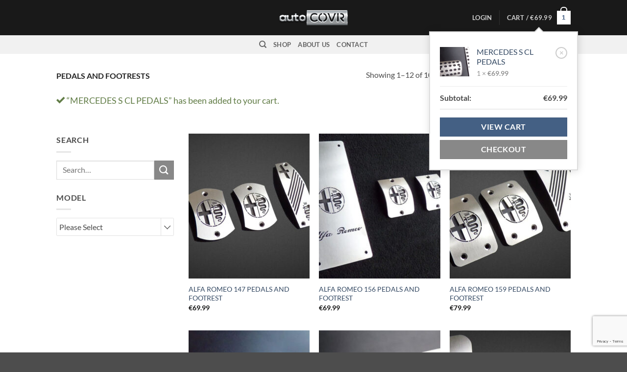

--- FILE ---
content_type: text/html; charset=utf-8
request_url: https://www.google.com/recaptcha/api2/anchor?ar=1&k=6LetqgEVAAAAAM9IBzzAd10MH_yD5y5MSKIjUvtE&co=aHR0cHM6Ly9hdXRvY292ci5jb206NDQz&hl=en&v=N67nZn4AqZkNcbeMu4prBgzg&size=invisible&anchor-ms=20000&execute-ms=30000&cb=o56hts78mbsg
body_size: 48484
content:
<!DOCTYPE HTML><html dir="ltr" lang="en"><head><meta http-equiv="Content-Type" content="text/html; charset=UTF-8">
<meta http-equiv="X-UA-Compatible" content="IE=edge">
<title>reCAPTCHA</title>
<style type="text/css">
/* cyrillic-ext */
@font-face {
  font-family: 'Roboto';
  font-style: normal;
  font-weight: 400;
  font-stretch: 100%;
  src: url(//fonts.gstatic.com/s/roboto/v48/KFO7CnqEu92Fr1ME7kSn66aGLdTylUAMa3GUBHMdazTgWw.woff2) format('woff2');
  unicode-range: U+0460-052F, U+1C80-1C8A, U+20B4, U+2DE0-2DFF, U+A640-A69F, U+FE2E-FE2F;
}
/* cyrillic */
@font-face {
  font-family: 'Roboto';
  font-style: normal;
  font-weight: 400;
  font-stretch: 100%;
  src: url(//fonts.gstatic.com/s/roboto/v48/KFO7CnqEu92Fr1ME7kSn66aGLdTylUAMa3iUBHMdazTgWw.woff2) format('woff2');
  unicode-range: U+0301, U+0400-045F, U+0490-0491, U+04B0-04B1, U+2116;
}
/* greek-ext */
@font-face {
  font-family: 'Roboto';
  font-style: normal;
  font-weight: 400;
  font-stretch: 100%;
  src: url(//fonts.gstatic.com/s/roboto/v48/KFO7CnqEu92Fr1ME7kSn66aGLdTylUAMa3CUBHMdazTgWw.woff2) format('woff2');
  unicode-range: U+1F00-1FFF;
}
/* greek */
@font-face {
  font-family: 'Roboto';
  font-style: normal;
  font-weight: 400;
  font-stretch: 100%;
  src: url(//fonts.gstatic.com/s/roboto/v48/KFO7CnqEu92Fr1ME7kSn66aGLdTylUAMa3-UBHMdazTgWw.woff2) format('woff2');
  unicode-range: U+0370-0377, U+037A-037F, U+0384-038A, U+038C, U+038E-03A1, U+03A3-03FF;
}
/* math */
@font-face {
  font-family: 'Roboto';
  font-style: normal;
  font-weight: 400;
  font-stretch: 100%;
  src: url(//fonts.gstatic.com/s/roboto/v48/KFO7CnqEu92Fr1ME7kSn66aGLdTylUAMawCUBHMdazTgWw.woff2) format('woff2');
  unicode-range: U+0302-0303, U+0305, U+0307-0308, U+0310, U+0312, U+0315, U+031A, U+0326-0327, U+032C, U+032F-0330, U+0332-0333, U+0338, U+033A, U+0346, U+034D, U+0391-03A1, U+03A3-03A9, U+03B1-03C9, U+03D1, U+03D5-03D6, U+03F0-03F1, U+03F4-03F5, U+2016-2017, U+2034-2038, U+203C, U+2040, U+2043, U+2047, U+2050, U+2057, U+205F, U+2070-2071, U+2074-208E, U+2090-209C, U+20D0-20DC, U+20E1, U+20E5-20EF, U+2100-2112, U+2114-2115, U+2117-2121, U+2123-214F, U+2190, U+2192, U+2194-21AE, U+21B0-21E5, U+21F1-21F2, U+21F4-2211, U+2213-2214, U+2216-22FF, U+2308-230B, U+2310, U+2319, U+231C-2321, U+2336-237A, U+237C, U+2395, U+239B-23B7, U+23D0, U+23DC-23E1, U+2474-2475, U+25AF, U+25B3, U+25B7, U+25BD, U+25C1, U+25CA, U+25CC, U+25FB, U+266D-266F, U+27C0-27FF, U+2900-2AFF, U+2B0E-2B11, U+2B30-2B4C, U+2BFE, U+3030, U+FF5B, U+FF5D, U+1D400-1D7FF, U+1EE00-1EEFF;
}
/* symbols */
@font-face {
  font-family: 'Roboto';
  font-style: normal;
  font-weight: 400;
  font-stretch: 100%;
  src: url(//fonts.gstatic.com/s/roboto/v48/KFO7CnqEu92Fr1ME7kSn66aGLdTylUAMaxKUBHMdazTgWw.woff2) format('woff2');
  unicode-range: U+0001-000C, U+000E-001F, U+007F-009F, U+20DD-20E0, U+20E2-20E4, U+2150-218F, U+2190, U+2192, U+2194-2199, U+21AF, U+21E6-21F0, U+21F3, U+2218-2219, U+2299, U+22C4-22C6, U+2300-243F, U+2440-244A, U+2460-24FF, U+25A0-27BF, U+2800-28FF, U+2921-2922, U+2981, U+29BF, U+29EB, U+2B00-2BFF, U+4DC0-4DFF, U+FFF9-FFFB, U+10140-1018E, U+10190-1019C, U+101A0, U+101D0-101FD, U+102E0-102FB, U+10E60-10E7E, U+1D2C0-1D2D3, U+1D2E0-1D37F, U+1F000-1F0FF, U+1F100-1F1AD, U+1F1E6-1F1FF, U+1F30D-1F30F, U+1F315, U+1F31C, U+1F31E, U+1F320-1F32C, U+1F336, U+1F378, U+1F37D, U+1F382, U+1F393-1F39F, U+1F3A7-1F3A8, U+1F3AC-1F3AF, U+1F3C2, U+1F3C4-1F3C6, U+1F3CA-1F3CE, U+1F3D4-1F3E0, U+1F3ED, U+1F3F1-1F3F3, U+1F3F5-1F3F7, U+1F408, U+1F415, U+1F41F, U+1F426, U+1F43F, U+1F441-1F442, U+1F444, U+1F446-1F449, U+1F44C-1F44E, U+1F453, U+1F46A, U+1F47D, U+1F4A3, U+1F4B0, U+1F4B3, U+1F4B9, U+1F4BB, U+1F4BF, U+1F4C8-1F4CB, U+1F4D6, U+1F4DA, U+1F4DF, U+1F4E3-1F4E6, U+1F4EA-1F4ED, U+1F4F7, U+1F4F9-1F4FB, U+1F4FD-1F4FE, U+1F503, U+1F507-1F50B, U+1F50D, U+1F512-1F513, U+1F53E-1F54A, U+1F54F-1F5FA, U+1F610, U+1F650-1F67F, U+1F687, U+1F68D, U+1F691, U+1F694, U+1F698, U+1F6AD, U+1F6B2, U+1F6B9-1F6BA, U+1F6BC, U+1F6C6-1F6CF, U+1F6D3-1F6D7, U+1F6E0-1F6EA, U+1F6F0-1F6F3, U+1F6F7-1F6FC, U+1F700-1F7FF, U+1F800-1F80B, U+1F810-1F847, U+1F850-1F859, U+1F860-1F887, U+1F890-1F8AD, U+1F8B0-1F8BB, U+1F8C0-1F8C1, U+1F900-1F90B, U+1F93B, U+1F946, U+1F984, U+1F996, U+1F9E9, U+1FA00-1FA6F, U+1FA70-1FA7C, U+1FA80-1FA89, U+1FA8F-1FAC6, U+1FACE-1FADC, U+1FADF-1FAE9, U+1FAF0-1FAF8, U+1FB00-1FBFF;
}
/* vietnamese */
@font-face {
  font-family: 'Roboto';
  font-style: normal;
  font-weight: 400;
  font-stretch: 100%;
  src: url(//fonts.gstatic.com/s/roboto/v48/KFO7CnqEu92Fr1ME7kSn66aGLdTylUAMa3OUBHMdazTgWw.woff2) format('woff2');
  unicode-range: U+0102-0103, U+0110-0111, U+0128-0129, U+0168-0169, U+01A0-01A1, U+01AF-01B0, U+0300-0301, U+0303-0304, U+0308-0309, U+0323, U+0329, U+1EA0-1EF9, U+20AB;
}
/* latin-ext */
@font-face {
  font-family: 'Roboto';
  font-style: normal;
  font-weight: 400;
  font-stretch: 100%;
  src: url(//fonts.gstatic.com/s/roboto/v48/KFO7CnqEu92Fr1ME7kSn66aGLdTylUAMa3KUBHMdazTgWw.woff2) format('woff2');
  unicode-range: U+0100-02BA, U+02BD-02C5, U+02C7-02CC, U+02CE-02D7, U+02DD-02FF, U+0304, U+0308, U+0329, U+1D00-1DBF, U+1E00-1E9F, U+1EF2-1EFF, U+2020, U+20A0-20AB, U+20AD-20C0, U+2113, U+2C60-2C7F, U+A720-A7FF;
}
/* latin */
@font-face {
  font-family: 'Roboto';
  font-style: normal;
  font-weight: 400;
  font-stretch: 100%;
  src: url(//fonts.gstatic.com/s/roboto/v48/KFO7CnqEu92Fr1ME7kSn66aGLdTylUAMa3yUBHMdazQ.woff2) format('woff2');
  unicode-range: U+0000-00FF, U+0131, U+0152-0153, U+02BB-02BC, U+02C6, U+02DA, U+02DC, U+0304, U+0308, U+0329, U+2000-206F, U+20AC, U+2122, U+2191, U+2193, U+2212, U+2215, U+FEFF, U+FFFD;
}
/* cyrillic-ext */
@font-face {
  font-family: 'Roboto';
  font-style: normal;
  font-weight: 500;
  font-stretch: 100%;
  src: url(//fonts.gstatic.com/s/roboto/v48/KFO7CnqEu92Fr1ME7kSn66aGLdTylUAMa3GUBHMdazTgWw.woff2) format('woff2');
  unicode-range: U+0460-052F, U+1C80-1C8A, U+20B4, U+2DE0-2DFF, U+A640-A69F, U+FE2E-FE2F;
}
/* cyrillic */
@font-face {
  font-family: 'Roboto';
  font-style: normal;
  font-weight: 500;
  font-stretch: 100%;
  src: url(//fonts.gstatic.com/s/roboto/v48/KFO7CnqEu92Fr1ME7kSn66aGLdTylUAMa3iUBHMdazTgWw.woff2) format('woff2');
  unicode-range: U+0301, U+0400-045F, U+0490-0491, U+04B0-04B1, U+2116;
}
/* greek-ext */
@font-face {
  font-family: 'Roboto';
  font-style: normal;
  font-weight: 500;
  font-stretch: 100%;
  src: url(//fonts.gstatic.com/s/roboto/v48/KFO7CnqEu92Fr1ME7kSn66aGLdTylUAMa3CUBHMdazTgWw.woff2) format('woff2');
  unicode-range: U+1F00-1FFF;
}
/* greek */
@font-face {
  font-family: 'Roboto';
  font-style: normal;
  font-weight: 500;
  font-stretch: 100%;
  src: url(//fonts.gstatic.com/s/roboto/v48/KFO7CnqEu92Fr1ME7kSn66aGLdTylUAMa3-UBHMdazTgWw.woff2) format('woff2');
  unicode-range: U+0370-0377, U+037A-037F, U+0384-038A, U+038C, U+038E-03A1, U+03A3-03FF;
}
/* math */
@font-face {
  font-family: 'Roboto';
  font-style: normal;
  font-weight: 500;
  font-stretch: 100%;
  src: url(//fonts.gstatic.com/s/roboto/v48/KFO7CnqEu92Fr1ME7kSn66aGLdTylUAMawCUBHMdazTgWw.woff2) format('woff2');
  unicode-range: U+0302-0303, U+0305, U+0307-0308, U+0310, U+0312, U+0315, U+031A, U+0326-0327, U+032C, U+032F-0330, U+0332-0333, U+0338, U+033A, U+0346, U+034D, U+0391-03A1, U+03A3-03A9, U+03B1-03C9, U+03D1, U+03D5-03D6, U+03F0-03F1, U+03F4-03F5, U+2016-2017, U+2034-2038, U+203C, U+2040, U+2043, U+2047, U+2050, U+2057, U+205F, U+2070-2071, U+2074-208E, U+2090-209C, U+20D0-20DC, U+20E1, U+20E5-20EF, U+2100-2112, U+2114-2115, U+2117-2121, U+2123-214F, U+2190, U+2192, U+2194-21AE, U+21B0-21E5, U+21F1-21F2, U+21F4-2211, U+2213-2214, U+2216-22FF, U+2308-230B, U+2310, U+2319, U+231C-2321, U+2336-237A, U+237C, U+2395, U+239B-23B7, U+23D0, U+23DC-23E1, U+2474-2475, U+25AF, U+25B3, U+25B7, U+25BD, U+25C1, U+25CA, U+25CC, U+25FB, U+266D-266F, U+27C0-27FF, U+2900-2AFF, U+2B0E-2B11, U+2B30-2B4C, U+2BFE, U+3030, U+FF5B, U+FF5D, U+1D400-1D7FF, U+1EE00-1EEFF;
}
/* symbols */
@font-face {
  font-family: 'Roboto';
  font-style: normal;
  font-weight: 500;
  font-stretch: 100%;
  src: url(//fonts.gstatic.com/s/roboto/v48/KFO7CnqEu92Fr1ME7kSn66aGLdTylUAMaxKUBHMdazTgWw.woff2) format('woff2');
  unicode-range: U+0001-000C, U+000E-001F, U+007F-009F, U+20DD-20E0, U+20E2-20E4, U+2150-218F, U+2190, U+2192, U+2194-2199, U+21AF, U+21E6-21F0, U+21F3, U+2218-2219, U+2299, U+22C4-22C6, U+2300-243F, U+2440-244A, U+2460-24FF, U+25A0-27BF, U+2800-28FF, U+2921-2922, U+2981, U+29BF, U+29EB, U+2B00-2BFF, U+4DC0-4DFF, U+FFF9-FFFB, U+10140-1018E, U+10190-1019C, U+101A0, U+101D0-101FD, U+102E0-102FB, U+10E60-10E7E, U+1D2C0-1D2D3, U+1D2E0-1D37F, U+1F000-1F0FF, U+1F100-1F1AD, U+1F1E6-1F1FF, U+1F30D-1F30F, U+1F315, U+1F31C, U+1F31E, U+1F320-1F32C, U+1F336, U+1F378, U+1F37D, U+1F382, U+1F393-1F39F, U+1F3A7-1F3A8, U+1F3AC-1F3AF, U+1F3C2, U+1F3C4-1F3C6, U+1F3CA-1F3CE, U+1F3D4-1F3E0, U+1F3ED, U+1F3F1-1F3F3, U+1F3F5-1F3F7, U+1F408, U+1F415, U+1F41F, U+1F426, U+1F43F, U+1F441-1F442, U+1F444, U+1F446-1F449, U+1F44C-1F44E, U+1F453, U+1F46A, U+1F47D, U+1F4A3, U+1F4B0, U+1F4B3, U+1F4B9, U+1F4BB, U+1F4BF, U+1F4C8-1F4CB, U+1F4D6, U+1F4DA, U+1F4DF, U+1F4E3-1F4E6, U+1F4EA-1F4ED, U+1F4F7, U+1F4F9-1F4FB, U+1F4FD-1F4FE, U+1F503, U+1F507-1F50B, U+1F50D, U+1F512-1F513, U+1F53E-1F54A, U+1F54F-1F5FA, U+1F610, U+1F650-1F67F, U+1F687, U+1F68D, U+1F691, U+1F694, U+1F698, U+1F6AD, U+1F6B2, U+1F6B9-1F6BA, U+1F6BC, U+1F6C6-1F6CF, U+1F6D3-1F6D7, U+1F6E0-1F6EA, U+1F6F0-1F6F3, U+1F6F7-1F6FC, U+1F700-1F7FF, U+1F800-1F80B, U+1F810-1F847, U+1F850-1F859, U+1F860-1F887, U+1F890-1F8AD, U+1F8B0-1F8BB, U+1F8C0-1F8C1, U+1F900-1F90B, U+1F93B, U+1F946, U+1F984, U+1F996, U+1F9E9, U+1FA00-1FA6F, U+1FA70-1FA7C, U+1FA80-1FA89, U+1FA8F-1FAC6, U+1FACE-1FADC, U+1FADF-1FAE9, U+1FAF0-1FAF8, U+1FB00-1FBFF;
}
/* vietnamese */
@font-face {
  font-family: 'Roboto';
  font-style: normal;
  font-weight: 500;
  font-stretch: 100%;
  src: url(//fonts.gstatic.com/s/roboto/v48/KFO7CnqEu92Fr1ME7kSn66aGLdTylUAMa3OUBHMdazTgWw.woff2) format('woff2');
  unicode-range: U+0102-0103, U+0110-0111, U+0128-0129, U+0168-0169, U+01A0-01A1, U+01AF-01B0, U+0300-0301, U+0303-0304, U+0308-0309, U+0323, U+0329, U+1EA0-1EF9, U+20AB;
}
/* latin-ext */
@font-face {
  font-family: 'Roboto';
  font-style: normal;
  font-weight: 500;
  font-stretch: 100%;
  src: url(//fonts.gstatic.com/s/roboto/v48/KFO7CnqEu92Fr1ME7kSn66aGLdTylUAMa3KUBHMdazTgWw.woff2) format('woff2');
  unicode-range: U+0100-02BA, U+02BD-02C5, U+02C7-02CC, U+02CE-02D7, U+02DD-02FF, U+0304, U+0308, U+0329, U+1D00-1DBF, U+1E00-1E9F, U+1EF2-1EFF, U+2020, U+20A0-20AB, U+20AD-20C0, U+2113, U+2C60-2C7F, U+A720-A7FF;
}
/* latin */
@font-face {
  font-family: 'Roboto';
  font-style: normal;
  font-weight: 500;
  font-stretch: 100%;
  src: url(//fonts.gstatic.com/s/roboto/v48/KFO7CnqEu92Fr1ME7kSn66aGLdTylUAMa3yUBHMdazQ.woff2) format('woff2');
  unicode-range: U+0000-00FF, U+0131, U+0152-0153, U+02BB-02BC, U+02C6, U+02DA, U+02DC, U+0304, U+0308, U+0329, U+2000-206F, U+20AC, U+2122, U+2191, U+2193, U+2212, U+2215, U+FEFF, U+FFFD;
}
/* cyrillic-ext */
@font-face {
  font-family: 'Roboto';
  font-style: normal;
  font-weight: 900;
  font-stretch: 100%;
  src: url(//fonts.gstatic.com/s/roboto/v48/KFO7CnqEu92Fr1ME7kSn66aGLdTylUAMa3GUBHMdazTgWw.woff2) format('woff2');
  unicode-range: U+0460-052F, U+1C80-1C8A, U+20B4, U+2DE0-2DFF, U+A640-A69F, U+FE2E-FE2F;
}
/* cyrillic */
@font-face {
  font-family: 'Roboto';
  font-style: normal;
  font-weight: 900;
  font-stretch: 100%;
  src: url(//fonts.gstatic.com/s/roboto/v48/KFO7CnqEu92Fr1ME7kSn66aGLdTylUAMa3iUBHMdazTgWw.woff2) format('woff2');
  unicode-range: U+0301, U+0400-045F, U+0490-0491, U+04B0-04B1, U+2116;
}
/* greek-ext */
@font-face {
  font-family: 'Roboto';
  font-style: normal;
  font-weight: 900;
  font-stretch: 100%;
  src: url(//fonts.gstatic.com/s/roboto/v48/KFO7CnqEu92Fr1ME7kSn66aGLdTylUAMa3CUBHMdazTgWw.woff2) format('woff2');
  unicode-range: U+1F00-1FFF;
}
/* greek */
@font-face {
  font-family: 'Roboto';
  font-style: normal;
  font-weight: 900;
  font-stretch: 100%;
  src: url(//fonts.gstatic.com/s/roboto/v48/KFO7CnqEu92Fr1ME7kSn66aGLdTylUAMa3-UBHMdazTgWw.woff2) format('woff2');
  unicode-range: U+0370-0377, U+037A-037F, U+0384-038A, U+038C, U+038E-03A1, U+03A3-03FF;
}
/* math */
@font-face {
  font-family: 'Roboto';
  font-style: normal;
  font-weight: 900;
  font-stretch: 100%;
  src: url(//fonts.gstatic.com/s/roboto/v48/KFO7CnqEu92Fr1ME7kSn66aGLdTylUAMawCUBHMdazTgWw.woff2) format('woff2');
  unicode-range: U+0302-0303, U+0305, U+0307-0308, U+0310, U+0312, U+0315, U+031A, U+0326-0327, U+032C, U+032F-0330, U+0332-0333, U+0338, U+033A, U+0346, U+034D, U+0391-03A1, U+03A3-03A9, U+03B1-03C9, U+03D1, U+03D5-03D6, U+03F0-03F1, U+03F4-03F5, U+2016-2017, U+2034-2038, U+203C, U+2040, U+2043, U+2047, U+2050, U+2057, U+205F, U+2070-2071, U+2074-208E, U+2090-209C, U+20D0-20DC, U+20E1, U+20E5-20EF, U+2100-2112, U+2114-2115, U+2117-2121, U+2123-214F, U+2190, U+2192, U+2194-21AE, U+21B0-21E5, U+21F1-21F2, U+21F4-2211, U+2213-2214, U+2216-22FF, U+2308-230B, U+2310, U+2319, U+231C-2321, U+2336-237A, U+237C, U+2395, U+239B-23B7, U+23D0, U+23DC-23E1, U+2474-2475, U+25AF, U+25B3, U+25B7, U+25BD, U+25C1, U+25CA, U+25CC, U+25FB, U+266D-266F, U+27C0-27FF, U+2900-2AFF, U+2B0E-2B11, U+2B30-2B4C, U+2BFE, U+3030, U+FF5B, U+FF5D, U+1D400-1D7FF, U+1EE00-1EEFF;
}
/* symbols */
@font-face {
  font-family: 'Roboto';
  font-style: normal;
  font-weight: 900;
  font-stretch: 100%;
  src: url(//fonts.gstatic.com/s/roboto/v48/KFO7CnqEu92Fr1ME7kSn66aGLdTylUAMaxKUBHMdazTgWw.woff2) format('woff2');
  unicode-range: U+0001-000C, U+000E-001F, U+007F-009F, U+20DD-20E0, U+20E2-20E4, U+2150-218F, U+2190, U+2192, U+2194-2199, U+21AF, U+21E6-21F0, U+21F3, U+2218-2219, U+2299, U+22C4-22C6, U+2300-243F, U+2440-244A, U+2460-24FF, U+25A0-27BF, U+2800-28FF, U+2921-2922, U+2981, U+29BF, U+29EB, U+2B00-2BFF, U+4DC0-4DFF, U+FFF9-FFFB, U+10140-1018E, U+10190-1019C, U+101A0, U+101D0-101FD, U+102E0-102FB, U+10E60-10E7E, U+1D2C0-1D2D3, U+1D2E0-1D37F, U+1F000-1F0FF, U+1F100-1F1AD, U+1F1E6-1F1FF, U+1F30D-1F30F, U+1F315, U+1F31C, U+1F31E, U+1F320-1F32C, U+1F336, U+1F378, U+1F37D, U+1F382, U+1F393-1F39F, U+1F3A7-1F3A8, U+1F3AC-1F3AF, U+1F3C2, U+1F3C4-1F3C6, U+1F3CA-1F3CE, U+1F3D4-1F3E0, U+1F3ED, U+1F3F1-1F3F3, U+1F3F5-1F3F7, U+1F408, U+1F415, U+1F41F, U+1F426, U+1F43F, U+1F441-1F442, U+1F444, U+1F446-1F449, U+1F44C-1F44E, U+1F453, U+1F46A, U+1F47D, U+1F4A3, U+1F4B0, U+1F4B3, U+1F4B9, U+1F4BB, U+1F4BF, U+1F4C8-1F4CB, U+1F4D6, U+1F4DA, U+1F4DF, U+1F4E3-1F4E6, U+1F4EA-1F4ED, U+1F4F7, U+1F4F9-1F4FB, U+1F4FD-1F4FE, U+1F503, U+1F507-1F50B, U+1F50D, U+1F512-1F513, U+1F53E-1F54A, U+1F54F-1F5FA, U+1F610, U+1F650-1F67F, U+1F687, U+1F68D, U+1F691, U+1F694, U+1F698, U+1F6AD, U+1F6B2, U+1F6B9-1F6BA, U+1F6BC, U+1F6C6-1F6CF, U+1F6D3-1F6D7, U+1F6E0-1F6EA, U+1F6F0-1F6F3, U+1F6F7-1F6FC, U+1F700-1F7FF, U+1F800-1F80B, U+1F810-1F847, U+1F850-1F859, U+1F860-1F887, U+1F890-1F8AD, U+1F8B0-1F8BB, U+1F8C0-1F8C1, U+1F900-1F90B, U+1F93B, U+1F946, U+1F984, U+1F996, U+1F9E9, U+1FA00-1FA6F, U+1FA70-1FA7C, U+1FA80-1FA89, U+1FA8F-1FAC6, U+1FACE-1FADC, U+1FADF-1FAE9, U+1FAF0-1FAF8, U+1FB00-1FBFF;
}
/* vietnamese */
@font-face {
  font-family: 'Roboto';
  font-style: normal;
  font-weight: 900;
  font-stretch: 100%;
  src: url(//fonts.gstatic.com/s/roboto/v48/KFO7CnqEu92Fr1ME7kSn66aGLdTylUAMa3OUBHMdazTgWw.woff2) format('woff2');
  unicode-range: U+0102-0103, U+0110-0111, U+0128-0129, U+0168-0169, U+01A0-01A1, U+01AF-01B0, U+0300-0301, U+0303-0304, U+0308-0309, U+0323, U+0329, U+1EA0-1EF9, U+20AB;
}
/* latin-ext */
@font-face {
  font-family: 'Roboto';
  font-style: normal;
  font-weight: 900;
  font-stretch: 100%;
  src: url(//fonts.gstatic.com/s/roboto/v48/KFO7CnqEu92Fr1ME7kSn66aGLdTylUAMa3KUBHMdazTgWw.woff2) format('woff2');
  unicode-range: U+0100-02BA, U+02BD-02C5, U+02C7-02CC, U+02CE-02D7, U+02DD-02FF, U+0304, U+0308, U+0329, U+1D00-1DBF, U+1E00-1E9F, U+1EF2-1EFF, U+2020, U+20A0-20AB, U+20AD-20C0, U+2113, U+2C60-2C7F, U+A720-A7FF;
}
/* latin */
@font-face {
  font-family: 'Roboto';
  font-style: normal;
  font-weight: 900;
  font-stretch: 100%;
  src: url(//fonts.gstatic.com/s/roboto/v48/KFO7CnqEu92Fr1ME7kSn66aGLdTylUAMa3yUBHMdazQ.woff2) format('woff2');
  unicode-range: U+0000-00FF, U+0131, U+0152-0153, U+02BB-02BC, U+02C6, U+02DA, U+02DC, U+0304, U+0308, U+0329, U+2000-206F, U+20AC, U+2122, U+2191, U+2193, U+2212, U+2215, U+FEFF, U+FFFD;
}

</style>
<link rel="stylesheet" type="text/css" href="https://www.gstatic.com/recaptcha/releases/N67nZn4AqZkNcbeMu4prBgzg/styles__ltr.css">
<script nonce="R-cNuOxgBo_cccbb7zj0gg" type="text/javascript">window['__recaptcha_api'] = 'https://www.google.com/recaptcha/api2/';</script>
<script type="text/javascript" src="https://www.gstatic.com/recaptcha/releases/N67nZn4AqZkNcbeMu4prBgzg/recaptcha__en.js" nonce="R-cNuOxgBo_cccbb7zj0gg">
      
    </script></head>
<body><div id="rc-anchor-alert" class="rc-anchor-alert"></div>
<input type="hidden" id="recaptcha-token" value="[base64]">
<script type="text/javascript" nonce="R-cNuOxgBo_cccbb7zj0gg">
      recaptcha.anchor.Main.init("[\x22ainput\x22,[\x22bgdata\x22,\x22\x22,\[base64]/[base64]/[base64]/bmV3IHJbeF0oY1swXSk6RT09Mj9uZXcgclt4XShjWzBdLGNbMV0pOkU9PTM/bmV3IHJbeF0oY1swXSxjWzFdLGNbMl0pOkU9PTQ/[base64]/[base64]/[base64]/[base64]/[base64]/[base64]/[base64]/[base64]\x22,\[base64]\\u003d\\u003d\x22,\x22dMOfwoPDmcKiL8OKwqHCg8KXw7vCgB7DocORBm17UkbCg3Jnwq5ewpMsw4fChFFOIcKBV8OrA8OIwqE0T8ORwoDCuMKnHjLDvcK/w5QiNcKUXkhdwoBBEcOCRicnSlcQw4s/[base64]/B0PDiMOWwpgqWUvDk8ORMiXCusKvSwjDssKZwpBlwqHDoFLDmSRfw6swMMOiwrxPw7hkMsOxRUgRYlQ6TsOWckoBeMOfw6kTXAHDol/CtzUBTzw/[base64]/w6jDosOJw5HCnlLDswXDiMOecMKdOAdmR23Drg/Dl8KyOWdeRCBIL0HCkSt5cEMSw5fCvMKTPsKePjEJw6zDpFDDhwTCqsOOw7XCnyMQdsOkwogJSMKdSzfCmF7CpcK7wrhzwozDgmnCqsKKVFMPw4LDrMO4b8O/GsO+wpLDqF3CqWARe1zCrcOSwpXCpMKDNE/DusOawr3CqEJ0aUHCiMOKM8KFCTLDjcOFBMOiGnzDusOvK8K3bzXDlcKvCcOVw5kvw7Niw6LCo8K2EcKSw58Kw794UhLCkcOfYMK/wp7CgsOCw5xtw6jCt8ONUGgywq3DocOUwo9vw6fDuMO8w6dBwqXCuVbDl1VJbzpzw588woHDhUvCvRHCtltlV2IdZMOhMMOcwo7DkC/DojzDnsOQSWkUQ8KVcAQXw7M9R0FLwq4VwqTChMK6w5PCpsOWcwtgw6vCosOXwrB5F8KvEw3CgMKpwohEwq0PZifDsMOTDQV+CynDuB/CqwUTwoMnwpUGHsO5wqpFVMKUw7oBdsO+w6QzBkwcEzUhwrrCrDonQW7CplUiO8KgSwEiF3ZIcwp+PsORw6TCjMKsw5Bfw5IuVsK+HsO4wpwAwo/CmcK6BlwYJBHDtcOzw5x4QMO1wo7CrFB5w7/DvzrCpsKMNsK7w7piCxMDHhN1wqFcVifDu8K2CsObXMKpbsKPwpzDo8KYLQsPSlvClsO6eUfCsmHDrSUww4NoGMO4wppBwp7CnW5NwqbDj8KNwqBdYsKkwq3CvgzDpMKdw7YTHS5Pw6PCksOKwr/DqRoTVDocL1vCucOrwpLCpsOgwpZ5w7wzw5/DhMOnw7laR0XCqmnDknNQTEnCocO7D8KiIxFEw5HDpFZhXyTCvsK1wpwYZsOxTgp8JEVuwrBuwqDCpcOOw6XDgE4Sw4DChMOMw4LCuBQCXiNpwr7Djyt3wrIYDcKfZcOzGzlBw7/DjMOifwNhTQDCvMOSbR7Cq8OiWTBscVgPwoZRCHrCtsKYX8OXw7xhw73DuMOCQlzCnjxdUSgNKcK5w7LCjF7CvMOMwp8iDnYzwrJHUMOLTsKvwot8HUMVY8KKwoskGG5zOgzDuwbDuMOQZcOjw5kcwqJlSMO/w58DKMOFwo0wFCjDssK4ZMOJw4/DpMOTwqvCgB/DtsOIw5RED8OCc8OLYgfCmg3ClsKdO2TDisKHfcK2J1vDqsO4KgEXw7nDjcKLKsOwF27CngnDvMKawprDvEc7QF4Kwp85wo0pw7rCrF7DjsKwwr/DswskOTEpwpc8MAEQbhLCtcOxDsKYEmdPMhrDosKPHFnDlcKsW2vDjMOlCsObwqcKwrgpcBvCjsKdwpXChsOiw5/[base64]/CkzsawqPDslPCk0PChMKOwr0YwpfCkEHCvD5sHcOFw6bCnsO9PA7CvMOIwpMow7rCsAvCmcOqesObwrrDvMKJwr8XMMOhCsO2w5XDiBTCqcOiwqHCjlLDvS0OO8OERsKIfcK7w7hnwqfCpyJuS8OWw4/DuWQGK8KTw5fCvsOzecK/[base64]/DiT97C03Ck8OJwoRVPmZqZMOaw6DCusOtMCJuwqnDoMK6wrvCrsKtw5kpWcOMO8Opw50WwqvCuGRaYx9FJ8OIb3nCocO1d1Nyw7DCt8K6w5BReD7CiT3CpcOzGcK7cjnDikpbw4IJTCLDisKJA8KVBX8gfcOCI35ww7YNw5/CusO5dQ/CgCtjwrjDpMOzwqNcwoTDo8Omwr7CtW/[base64]/cj/DnlNgQ2tKwqJ7VMK/w5kGwobDpiQxKsO9Pw1Bf8ODwq7DpDxGwr1IKErCtCDDhBXDsWLCocKKcsKow7MsMWQ0w4dmw5ckw4ZPUw7CpMOUThDDiDVOE8Kfw4vCkBV4FlHDtyTCu8KMwpA7woI/cjI5bsOAwr5lw5gxw7BOahUod8OrwqFHwrHDmsORKcOpc0AlRcOxOghSci3CkMOiOsOKQ8OuW8KGw6TCisOXw6sAw5saw6TChWJGLEhewr/[base64]/DugfDv8OawoYjw4zDksKbYcKXNcOaRhHCpxMIw7TChsOWwonDocOWEsOsJzkEwrZRHEnDkcOlw6xRwpnDol/DhEXCt8ONQMO9w5csw6h2fRPCmHvDnRh6eh3CtFrDp8KdGhfDq3NUw7fCtcOew5TCkFdnw4ALKG3Cmyd7w5LDlsOvIMO5Yj8dK1rCtgfCpMOkwoPDrcOnworCvsO/wq96wq/CnsO1RjgSwrpXw7vCm2jDkMKmw6IiWcO2w6cxI8KMw4luw4kaJlXDg8KNG8OrSMO4wo/DtsOWwpl/Rnosw4rDimRhYlDCncOlGRVswojDq8OmwqgHacO3MCdhNsKZKMOQwozCosKUCsKmwq/[base64]/Cl03Ct8OZLMKKw4AmcsKlRzPDmMKHw7nDvh/Dtl3Di2gXw6DCt3/Dt8KNT8KMSX1DInnCuMKjwq9hw7lmw6sVw5rDnsKlL8K0SsOfw7RPdSMDcMOoQy8FwosdQ2wpwptKwrViRVpDJSwMwqLDliXCnEXDj8OJw68OwpjDh0PDn8OvR2XDo1NfwqTCgAJrZzvCmw1Rw4TDnV0/[base64]/[base64]/CvsO4wpzDhMKEw5bChS7DusO2w60gwrLDqcKkw79kLRXDhMKGTsKuPcKFYcK/FMKuU8KTLw5Te0fCvRjCjcKyEXTDusKPw47CtsOTwqLCtxPCuA4Kw4fCvwAiZHPCpV5hw4nDuj/DnU4sRiTDsF9lBcKyw4oDBmnDvsObaMOYw4HCvMO5wrfCoMKawrMewp5rw43CtyULGmgyBMK/[base64]/CiMOuwrQxw5HDqMKwRMOQwpcZw77CnzdFw5DCnWvCjFJiw59hwoRUPsK3NcOkH8OIwos6wozCnVk+wp7DshBrw4cDw5RlCsOYw5oNHMKaLMOJwrFELsKEA3XCskDCqsKlw5AnIMKkwoDDo1DDt8KEVcOQZsKcw6APUyJPwptPwq/CscOEwqlew7ZaN24OC0/Cr8OrRsKFw77ChsKUw7xXw7oSCsKKAljCssKjw4rChMOAwrI7GcKdXwTDisKowpjDoU9/[base64]/[base64]/[base64]/DrMKDBcODw6pZw4fCshsDQConLF0ZBVvClMO4wrFvVE/DmcOlIR3ClkxGwrDDqMK9wrrDjcKUbAN5PgcqbHQ0dQvDhcO6eVc3wofDuFPCqMO/GWYKw7kHwoh+wr7CrsKAwoVkYUVIGMOXfnQPw5MEIMKmLgPChsOuw5tWwrPCo8OubcOkw67CgmTCl0oUwqLDu8ORw4XDgRbDtsORwoLCv8OzBMK4acKtX8Ocwo7DjsOXRMK5w7vCpMKNwqcaa0XDsnDDr3plw5pHJMOzwoxCHcO2w5EhUcKJO8OZw6wOw6g3Bw/ChMK7VxHDiw7CogXDkcK4KsO5wpEXwqHDtzN0MlUJw5FZwqcOQMKycmPDsQZ+VU7DtsOzwqp9WsOkSsKSwp8dYMOQw6tkO0IFwoDDucK7PhnDtsOdwoXDjMKUXikEwrNnTjhUD17DnnVmXg0BwpLDu0QXJ3wWZ8OTwqPDrcKlwq3DumZXBj/CksK8GMKcF8Opw5nCuh84w7cFTHHDqHIewqHCrQ4Wwr3Dkw3ClcONU8KYw749w6NMwoU6wqJmwpFlw4PCrggzJ8OhVMOOLSLCmGXCjBo/eiQVwokdw78Ow5Jcw6V0wozCh8KiTMK1wobCmA0Ww4QlwojDmgEswpNiw5jCkMO5WTTCnhkfJcO5w5NUw6lJwr7CplHDscO0w703NGhBwrQVw4R2wqIkL0AQwpDCtcOcL8OQwr/Cl1sJw6IjAQ16w6rCgcKcw7ITw6/DowUFw6/DsRpyZcKVS8KQw5HCi29YwqDDmB0pLGfCpwchw5Y4w5LDihI+wr4ZOB/CisKVwofCpSjDj8OAwrM2XsKzc8KVVBM6w5bDniPCtMKTVDRUeB8wYD/Cgz97Hmx5wqUyCR0JdMKMwpgHwrfCtMOuw7fDscOWPgI0wqnCnMOZMUc9w4nDvnEXd8KFGUpmARrDusOVw5PCp8OjTcOfAWgOwrtieTTChcKwWmrCi8O6QMOzVGbCo8OzJQ8OZ8OiZEbDvsOBfMK2w7vCjgh+w4nChmIOeMOCZ8OfHEA1wq/CiBICwqhbJkkBbUgiCcKfTHI0w61Mw5bCgBdsSxnCtTDCrsK/[base64]/DjEQ5w4wiw6jCuGIUcnvChsOVwpxEKsOGwoLDuF7DscOTwr3DicOGQMOlw4/CrF08wqFnYcKyw6fCmsOwEmMyw7/DvmTCv8OdCAvClsOHwrHDj8OcwofDjgHDicK4wprCnXAqAUoQZRZuBMKHIU0CRThjDCDDpTTDjGpZw4zDphcwFsOEw7InwrrCpzfDiyLDncKDwpJ0LWwvUsOeexnChcKNJwPDmMO+w71lwpgRMMO9w7xdWcOCSClwbcOSw5/DnCB8w7nCpwvDoCnCn0LDmMO/wqFHw5LCsS/DvSxiw4kFwp/CoMOKwroJZnjDvcKoVmJbY3FDwrBFI1vCi8O7HMK9PG9AwqBJwpNOF8K8ZcOUw5vDjcKtwqXDgmQ9DcKcHiXCg054TA0pwoY5Y0g2DsKiI1cabVxPIz5QdywJO8ONBTMCwqXDj1TDisKFwqwrw7TCo0DDv1YoJcKLw5/[base64]/[base64]/DrhvDvjnChgjDk8KVwr4Pw4ccclsmwojClko4wprDkcOYwp7DtVAyw6bDlX0vQHZrw6N2ZcKPwq/DvzDDqgfDvsKnw4hdwqJ2ecK6w7jCkDhpw4BzOgYQw5dIUD48Shxtwpl0D8KYEMOcWnMHdcOwNTjCjSTClwPDqMOswrLCo8KCw7lCwp4hMsOGQcOMQCxjwroPwpVRDUvDicO6LFshwqTDkmLCqjPCjkPCki/[base64]/TkLDoRN0fsKaSMK6fzQuwojDicO2wrwMH8OvQX/DvcOnw7TCrFJvT8O3wqgZwoEjw7XDs34QDMOqwohvG8O9wqAFShxDw7LDm8KmLMKUwonCjMKFJ8KIRlrDl8Oewp9kwrHDlMKfworDpsKTfsOLPSU+w60Ze8K+VsOXaScjwpg1bz7Du1JLKlYlw5DClMK6wr13woXDlMO8BEfCgQrCmcKiBsOYw7/CgmzCqcOlP8ONAsOQanN/w4AyRMKWFcOSMMK2w4fDny/Dv8ODw7E0OcKzHkPDpmFKwpsXbcOUPT5cbcOVwrYDSWfCv1DDuVbChSrCq0Vuwqkmw4LDrVnCqHoMwqNQw6rCqFHDmcOaUVPCqEDCncOVwpTDkcKRH0nDpcKLw4YfwrfDi8KpworDqBdsGTAGw5luw7otAS/DjgdJw4TCjMOuDxgsL8K8wqzCiVU1wop8csONwro5W3jCkFbDmcOSaMKqV1NXCMOUw710woXDhgBAJiNGXy9JwpLDi20kw7MPwo9mFmTDsMKIwpzCqCxHfMKKAsO8wrAmMCJIw682E8KnVcKOf2ppGyzDrMKPwp/Cj8OZX8Kmw7TCkA4IwqDCp8K2e8KGwrdBw5/[base64]/Dq3oNbMK2wojDnGvDhcKKCiYqPzfCtm5Zw5dGIMOpw6zCoW9uwpEbwr7CiRvCtVXDuUvDpsKbw54OOMK8B8Ojw65ow4HDiTrDgMKpw7bDmMO0M8KdYcOkPBE3wqHCkTjCgRDCkU9/w5tqw6HCn8OWw7pXH8KIfMO4w6vDv8KQVMKEwpbCplnCgHHCr2bChWQ3w7EEZMKEw5k5UwYUwqjCtUFbTBbDuQLClMO/cW99w6nChgbDty8vw6Flw5TCo8OEwr47Z8KfL8OCe8OXw5BwwpnDgBtNecO3QcO/w57CmMKmw5LDoMKgb8Ozw67CvcOxwpDDtcK5w4VFwpFTTj8+EMKqw4HDncO4ElNpCVwbw4oaGiDClMOvPMOdw6/CmcOpw6LDjMK6OsOJDSzDvcKJPsOrbSLDjMK8wrtmwrHDvsKLw6zDnTLDknzDqcK5bAzDrQHDon96wrPCvMOHwqYYwrTCkcKRNcKFwqPDhMK4wpspUcKXw4HCnD/Dh0jDqT7ChhPDp8KxTcKywqzDucOswprDqsOkw4XDrknCp8OzI8OXLEbCk8OxCsKFw7YdRW9QEcOyf8KidCgHUB7DssODwonDvsKowq0pwpwgMg/Cg2HDh0DDq8O7wqPDllVTw5c9VzUZw5bDgBbDgApOBE7DsTdKw7/[base64]/w5DDrlXDlcKEwrbCg0zCo2opDEZ3wqjDqV7DuGpCSsOxwr4kGTXDiBULUMKww4fDjxZJwo/CrsOkVjfCjF/DlMKIT8KsZmPDhcOkGjMFdl4NbU1ywo3CqATCrhp1w4/CgSDCqX16HcK8wqbChEfDkko7w7XDm8OHNw/Cv8KkQMOkPncUTzLCsDRsw74gw7zDul7DqDApw6LDq8KSRMOdA8Kpw4rCncKOw4VWWcOUCsKnf3rCkxzCm2YkVHjCpcOfw5t7U2pUw4/Dkl0OJzjCtl0zDcKVYQpBwobCrXLCsFMBwr9+wpVjQG7DrMK+W04HPxNkw5DDn0B/wq3DnsKXZQfCnMOWw6nDok3DjGrCvMKKwr7CuMKLw4kPd8OKwpfCiF/CkGTCsFnCgSphwplHw4fDoDHDtzcWAMKwYcKVwodqw6BqNyzCtQ58wqdzAcKoEBdCw4ENwrBNw4tPw7PDmMOSw6/[base64]/[base64]/[base64]/CtMOFw53Cl3TDqsOWVcKwCMOGVBfCrsKwPsOaG8KBZAvDixN4cXXChsO/GMKVw4XDp8K+LcOow4ovw6wYwp/DvAJ4ahrDpmHChD9LCMOyWsKDTsOJOsK+NsKCwqokw5rDnifCkcORHMOAwrLCqnjChMOhw5VRZ0gLw6czwqvCsTjCgyfDswMxD8OtHMOFw4FcDsKPw55lD2LDu3JOwpXDnTXDtkdHVjDDrMOXCsObMcKmwoYswpsIP8OpJGJfw5/[base64]/Cm8KawoLCkMOnwo3CrcO5woLCt8KGRWwlRcKUw5pkwpU5b0PCj3vDu8K0wo7DnMOVHMKPwpjCp8O/[base64]/w5BTw6vDkD/[base64]/[base64]/[base64]/w5vDvjLDq8Kyw41Ywo3DrsOcwo/DqzoBM8KIwrzCt8K4T8OtahrCoz3DtGDDkMOKdMOuw4tDwrvDoDVOwrR3wo7DsmRfw7bDtFzDrMOwwp/DrcKXAMK9QEZew6fDoyYBHcKLw5MkwoBbwoZ7NRQzd8Kaw6VbEjJ/w7Juw6LDgDQRfMO0XTEnOX7Cr1jDuhtzw6J7w7DDmsOHDcKkdlFwesOgPMOIwpwPwrg8LELCl3pMHcOOZljCqwjDocO3woY9ZsKjb8Okw5h4wop/[base64]/eMOAw6LDjlg/[base64]/[base64]/DokYKUDd0w6DCgWAKwoB9McOBB8OcRiADPWZUwqHCr2Zlwp3Dv0rDsUXCosK0X1HCr0xgMcOkw4NUw7AoLsOxC0ssRMOXVsKGw65zw7MrfChldsODw4nCpsODBcK9Fh/CpMK3IcKxwp/DisOfw4Eww77DtsOxwrhqIjEywqPDrMKkc3rDtcK/[base64]/Dj8KZwobChsOtSzEaw5AXW8KAa8KKBsK+N8K4WzzDtAQHwpLCj8KawqLCgBVgc8KKe34ZYMOaw64gwpRYH2DDmVdtw4pVwpDCpMKAw5pVPcOGwofDksOoMW/CpcKRw7ESw4Zyw4k9P8K2w5Fxw58hKBrCuAnCl8KGwqY4w642w6vCucKNHcKUTwLDsMO2CMOVADnCp8KiJFPDoUh/Pi3DuDzDjW8secOLP8K+wqvDg8KqRcKLw7k+wq8oEXc0wr1iw5bCsMOlIcKnw5Ynw7UWBsKnw6bDnsOqwohRCMKmwrhQwqvCkXrCuMOfw6PCk8KMw4ZsEMOfacKtwrTCrznDmcKdw7INHDhTQGLDq8KLdGwRPsKIa2HCq8O/wp3DhkQAwpfDpwXCsVHCoERAKsKFw7TCu0p0w5bChgZkw4HCtDrCn8ORfGU1woLCgsKPw5DDkFDClMOvBcOJfgAHTWNeU8K6wpTDgFpFWBrDt8O1wpvDrcK5R8K6w5taSxHCtcOSbAVFw6/[base64]/[base64]/ChsO1JMOkRMKkcMOfEMKXM8KwQsKHOxFkBMO+fQ42NnsPw7JBOcObworCosOmwrvDg3rChQHCrcOrU8K8PmxywqFlHnZ2XMKtw5sFQMORw5/ClMK/Nll+BsK1wpHCvhF6w5rCjlrCoTw/[base64]/[base64]/Dp3wBw6EKwpFZw7Zmw4DDgMOFw53DmMKXTjLDtQcqd0hRDxwlwrZjwqg0wpt6w4RjQCbClRzDm8KAwoQGw79ew4LCm0g8w4PCrj/Dp8Kaw4DCmH7Cuw/[base64]/[base64]/Dh8OVw73DjsK2wrMPPxjDmT47GgLCscOVXE/DmU3DhcOxwp3Cug0Tazcsw47DrGHChDh2L0lSw4XDsxtLCz1DNMKCYsORJF/DlcKOSsONwrIXXE8/wrzCn8OYCcKDKBxTBMKSw6TCvhbCnXBmwqPDucOUw5rCjsOtwp7Dr8KUwpkZwoLCpsKxf8KKwrHCkTEiwoAFW1vCosK0w4/DhcKdP8OBbUjDvMO6UB3Du0TDpsOAw5Y7EsKFw6DDkkzDhMKoaxpWOMK/RcOMwoDDssKOwroQwoXDmm8rw4zDs8Kqw61FFsOAWMKwbU3CpMOTFsOkwpwEL2R9T8KSw69dwr1mWMKwBcKOw5TCsA3CjsKsC8OHSHLDlsOOYcKYGMOkw4l2wrvDkcOEHTwla8OYSyQGw6p4w4AIaiwvT8OEYSUxYMK9MS/DkFPDksOxw792w4nCn8KZw7PCrsK7dFYGwqhKQ8OtGnnDtsKnwqFsXw5nw4PCmgXDrQ4kIMOAwpRRwpoUW8KxTcKjwoPDmXFqbitWDnTDs3PDu23CtcKfw53Ds8KfG8KwX3ZEwprDpgUrG8KewrbCiE4iKETCuFBtwqN2EcOrBC/CgMOHDcKgSg17alFGPcOkVS7CksOzwrcEEHkbwpXCpFV0wrfDqsOIEzgVbjlhw4N3wo3CpsOCw5HCgRPDtMOeVsOpwpTClXzDlHHDqyBYb8OwcyvDh8K+X8OzwolPwp/CljrClMK8wqxnw71SwrPCgmIle8KXNEgJwqx4w5gYwp7ClgBwbsKdw7tOwrDDmcKkw77ClC49LkvDmsKJw55yw4fCswNfB8OwMsKLw7tNw5AHPAHCuMO3w7XDgxhdwoLCvkYpwrbDi1Emw7vCml9Xw4J+Dm/DrkzDo8K0w5HCp8K0wo4Kw7zDg8OZQEPCpcKJbMKZwo1LwpkXw6/[base64]/HiLDlMOUw4RQAzUvwqsJIGzDtsOcw7zCtzbDk8OwXsKrAMKHwoJBUMKRBHpPRl58UGvDlwnDnsKEbMK8w43Cn8KmUSfCjMKLbTDDkMK0BSFxAsKTbMOZwpvDuiDDqsOvw7/Dn8OCwrfDt2VnAgoGwqFjYS7DvcKRw4plw6MLwo8Rwq3DssO+MRAiw6FQw6XCqn3DtMOaMcO0CsKkwpjDn8KIQ1s/wpEzGHEFIMK/[base64]/wpHCpSgvw4vClWBzVkF8eMKYw7UQEMKkCcOqdMO2GsOjYkMCwqZdMj3DrcOmwqDDj0/CrVYAwqFXGcOAfcKSwrbCrTB1f8OLwp3CtDdMw4zCrMOVwrhrw67CqsKRF2jClsOgb0YPwq/[base64]/w5DCu1EMLMKgEsOLw4PCvU/CnkAkwq8XScOyBQ5jwqtYNwXDlcOtw6xtwo5VUUXDs3gUa8OUw6huJMKEL0TCnsKOwrnDhhzCmcOcwqlaw5VufsOfNsKhw6jDmsOubwTCncKOw6/CrMONLAXCqGTDv299wrk4wobCqsOVRWvDvBLCmcOqASvCq8OPwqRcNMKlw7AKw4QjOgUjc8KyJXvCmMOZwr98w6/[base64]/[base64]/DncKdwr3DkzHCgHXDncK7V1/[base64]/w6Ybw75SwqjCvUzDjcKfXMKswoh3wrljw6HCqnofw6fDiHPCvsOAw6JdSCVXwo7DtH9CwoF2fcOrw5vCmlV/w7fDj8KBOMKKKD3CtwTCr3lTwqBSwoodJcKERCZZwq3CjsONwrnDhcOlwpjDu8OfKsOoRMOewqfDscK9wqPDt8ObCsOZwoBFw5pWJ8KKw7TDtcKvw6LDucKlwoXCqgFJw4/[base64]/wqfCrsKZw5gnE0Y8XMOfSg/DjsOxWQ/Co8KhEcOkRGHDmjASWsK4w7rCgR3Co8OuUX4vwqpdwrpFwppZO3cpwrNIw57DgkxiJsOMO8KOwqthLk8xDRXCsCcNw4PDi13Dr8OSS0PDs8OFJsObw5PDlsO4AMO/D8OrN0nCg8OKMhVXw6QkXcKNN8OiwoXDnmY5HnrDsDs+w6RjwooZRA9rGsKQJ8K5woUCw7khw5ZGLsK/[base64]/Du8KvwoARwpnCmjQxwqDCkMOQNsOXw7hsS8OhGlvCi1rCoMK8w4zCiVRhe8OYw7cGEHAXLUHDmMOXfm7DmMKjwqQJw6o9SV3DlDIIwrnDhsK0w6nCgMKpw7xnSXoCCVgrZivChcOLRV5Uw47Cnw/CpWk8wpdPwoRiwoLDpMObwowSw5/ChMKQwr/DphLDqT3DjzhXwrBnPHTCiMKUw4bCscK9wpzChcO4e8KscMOdw5DCoE3Cl8K3wrd4wqHCilMXw5jDpsKeRyEMwozDvyjDkyvDgsOhwoXCqV09wpl8woDCmsOZL8KcdMO9Vn5fHQMzdsKGwrwEw6lVaBInfcOJLWYueTvDuzVbb8O3bjIvBMO4P3fDglLCqmdmw45Dwo/DkMK+w6tnw6LDiANQdS44wpfDpMOSwqjCpx7Dq3rDucK2w7dCw6XCgwlMwqfCozHDqMKlw5jCjnsMwod0w75ew6LDun3DhXfDtn3DqsOUGA3DlMO8wqbCqmd0w48+fMO0w49/[base64]/CtMKAE8OswrLDsDlRw77ComV+wp1hwozDshLDjsOVwqtBGcKUwrHDoMOWw4XDq8KSwopCH0HDsD5OasOwwq7CmcK9w6HDisKaw5rCosK3CMO8a2XCrsKjwok9F15Ze8OHPnXDhcKFw5PCgsKpVMKTwrfCk3fDnsOXw7bDhkJDw5/CoMKHF8ORKsOmVHk0OMKNayFfFTrCs0lzw7MeD0NlF8O4w7LDgDfDg33DicOEDsOPO8Onwp/[base64]/DjMKVGMOKEwNjDHZyZ8KHw6JJw7hxwoYawq7DkDogQQFcecKJXMKwcnjDn8OoRDgnwpfCt8OYw7HChTDDujTCnMO3wrLDp8KCw7MWw47DicOqw7PDrSBGNMONworDr8KJwoEPYsKnwoDCkMOawrR+LMOdR3/Cmklmw7/DpMKbIRjDlgkEwr93fi4fcVjCiMKHRDEQw6FQwrEecwYCbGsew6bDosOfwqRbwpB6JG8EIsO/[base64]/Cu0AZwrrDsMKzwpQ/w5IOwoLCncKiwr3DtVrDm8KRwqfDknN5w6hWw74xw6fCqsKARcKsw7QrJ8OKSsK1UU7Cv8KRwqtSw7rChSXCjgI9RDLCixoSwqzClBIkNgnCtAbCgsOnAsK5woASRDzDl8K6N2YEwrDCocO6w5zCi8K5fsONwoxDNWfCl8O4RkYRw5jCrFHCjcKDw5LDol/[base64]/CkF/[base64]/CcKFUQbDscKOakLCk8K0w53CtnDDvS4oRcK+w4nCkAQNL19pwqbDrMOKwrEbw5Q7wqvClGM9wo7DncKuwogpFGzDuMKlI1csAEPDo8KCw6ktwrB/TMOVCH/CrHBlVsKfw7/[base64]/FGsjZhZ4BDQHwqPChGhPDsKxwrPCjRDCgQ16w5IGwqk0G0gGwrnCnV3Ck1bDkcKtw4sdw6cXYMOBw7wrwqXCncK2O1TDkMOHTcKnMcKww63Dq8K1w6DCgT/DjTwKDBHChCF0WWzCucOjw7QTwpvDjMKPwr3DgBJmwosRL27CuzA+woDDmD7DjHNywrvDtV3ChSzCrMKGw48JK8ONM8Kmw7TDucKzU2FAw7LDjsOvNDsoccO/SR3DsRoow5/Dpmp6TsOewph+ORjDpCdMw73DmMOVwpcrwqxkwp/Dv8OZwrhrVG7Ctj05wpZaw7XCgsOuW8K4w4vDicKwATJww4EoBsO9JRfDs1lKclLCvcK2VFzDlMK4w7/DjQJ7wr3CuMOKwpUZw5TDh8O6w5fCrsOeHMKfVHFrRMOEwrUNS1LCv8K9wpnCrEHDrcOXw43CmsKwRlJhXBDCqx/DhsKPAirDoifDkkzDmMOrw7JAwqRhw7zCtcOvw5zDncO+J2XDpcKuw6NyKjkawoQLK8O9DMKrKMKwwo1WwoLDvMODw7xYC8Kqwr/DlTwhwpDCksORWsK0wqwFXcO9UsK/[base64]/Cm0IbCsOeBQ55wpPDli3Dk8Kxw6fCisO4w68ACsOpwrnCrsKSP8K7wrkewrPCm8K2wpzCu8O0Fh8ow6N2LSrCvXzCsFnDkSfDvFnCqMOHYhBWw6PCqDbChWw7aVDCicO+MMK+wpLCsMKfY8OMw7PDhsKsw55JXBA+ZFZvTVoNwoTDmMKBwq/Cr1pzB1NEw4rCoHlPT8K4CkxMZcKnF305Cx3DmMObw7EHIyrCtWPDh1PDpcOWecOFwr4MUMO9wrHDmGbCiBvCsBrDocKJLHQ+wpt8w5rCt0bDpQ0Ew5VHOSsiS8KPEMO1w7DCl8OUYB/DssKlYsOBwrRWSsKVw5Rww7zDjzcmQ8K7Wj9bb8OQwrZ9w7XCqnvCkxYPd2bDjcKbwrcKwp/CrkHChcKMwphBw7xwBAbCtgRMw5XCqMKLMsOow70rw6oAfcK9X1Uyw5fCtznCoMOfw4R0CWABXxjCvF7CvnEhwo3Do0DCksOwTHHCv8K8aTvCt8KkB3VJw4PDhMKIwqXDn8OgfXY/V8Oaw7YUOQpPw6J+ecK3acKPw7MoZcKsMxl6ccORAcK5w4LCk8OMw5oDSMKSBxfCl8KmJhnCq8K1wqbCrH/Dv8OlL1F7LcODw6XDjk8YwpzDscOYUcK6w75yJcOyTXfCiMOxw6bCvTrDhQIpw4dWUntrwpzCgCJqw5pBw7rCgsKlw7XDn8ObCVQWwpN1w7p8QMK8ImHDmAnCri8Zw6nCmsKgHMKvJlp4wq5HwoHCrhI/[base64]/DnUJiJcOuwoXDksORwrpbw5fCmkN8OMKMTcK/[base64]/w6dGM1lXw7EQYMKtHjvDrMOiMcOMIsK2PMO5DsOxTCPClcOjEcOxw7odJQ0KwrbCh1nDngjDg8OSOx/[base64]/CusOmwpZpUsOLDFzCmMKBw5TCvMK0woQPGWPCgEfClMOiNTgHw47DhsKPIhrCk1bCtjtKw4rChsOBZhcRekA2wp44w4jCqHw2w6dae8Ouwq5lw4gNw6jCpBcSw6ZjwqXDqUlUBcKGJ8ODBDjDinh5CsOhwrl/woXChTFiwrtUwr4UV8K2w4hMwqTDs8KfwoMZTVLCoVPClMKsNFLCtMKgBHnDgMOcwqNYQzMGIUISwqgCecOXPElZTSk3BsKOMMOxw7NCX3zDrDdFw4scwoNGw5DCjHfCn8O/XlolIcK6DQVuNVXDng9dKMOWw40MZcKuT07ClnULFhbCicORw5/Dh8KOw67DkmbCksK+GUTDn8Ozw5LDsMKIw7FjAR04wrdbB8Kxwo5/[base64]/Ci8OwDlXCo8KpKHdIw77CkSocRnPDmMOZw6QbwpQyEBJ3TMOLwrTDkD/DgcOBYMKGWcKDA8O2bGzCusOhw7bDuR8cw6zDpsKnwqfDpi5Vw6rCisK4w6RVw4Jjw6vDjGodOWTDh8OUSsO6w7xTw5PDqgPCokwSw6ctw4jCoCTCnzN3NMK7BXDDqcONBxvDlls3IcKZw47DlsOhWsO1MXdZwr1xHMO/[base64]/[base64]/CpxxgRWRmwrzDgyEHe3HCq8KlEybDkMOCw49nOnXCh2fDksOlw7QTw6LDqMOffgbDgsOVw7Yib8OIwpzDucK4OCshSWjDsHINwrR6PcK/AMOMwrkzwpgtw4DCvMOtLcK9w6dMwq7Cs8OYwr4OwpTCk3HDlsOTF3lUwonCrAkcI8K8I8OlwoDCqsO9w5nDsG/CmsKxB3www6rDiFnCgkHDhHjDqcKPw4AywpbCvcOLwqBLRj1SGcOhE2ExwqDCk19PYRNafMOKQsKtwojCpytuwoTDqE05w7/DosKQw5h+wrrCjjfCpy/CisO0f8KwEMKIwqo+wr12w7bCpcO4fXxkeSDCkMKBw5BDw4rCvwIuwqFeHcKfwqLDrcKZHsK3worDr8Kjw5M+w71YAwBAwqEVOQ/Co17Dv8KnDE/CrHHDqlliOMOwwpbCqjQ\\u003d\x22],null,[\x22conf\x22,null,\x226LetqgEVAAAAAM9IBzzAd10MH_yD5y5MSKIjUvtE\x22,0,null,null,null,1,[21,125,63,73,95,87,41,43,42,83,102,105,109,121],[7059694,135],0,null,null,null,null,0,null,0,null,700,1,null,0,\[base64]/76lBhn6iwkZoQoZnOKMAhmv8xEZ\x22,0,1,null,null,1,null,0,0,null,null,null,0],\x22https://autocovr.com:443\x22,null,[3,1,1],null,null,null,1,3600,[\x22https://www.google.com/intl/en/policies/privacy/\x22,\x22https://www.google.com/intl/en/policies/terms/\x22],\x228g0PyhPduUfKQ5Idwy+CmP8QZFCP/2l2Uj62WN/q28w\\u003d\x22,1,0,null,1,1769965785140,0,0,[75],null,[49,221,144,158],\x22RC-tBUb8sauNTgLRw\x22,null,null,null,null,null,\x220dAFcWeA7Si97DnPi8SsKyzr_1_uNn8ktpJKmetxPz4OkRB_9kPqT7nPBZsbVNZZVcfnqs_av3hUDYVkhGUKi6YzU32H6bAszXgQ\x22,1770048585317]");
    </script></body></html>